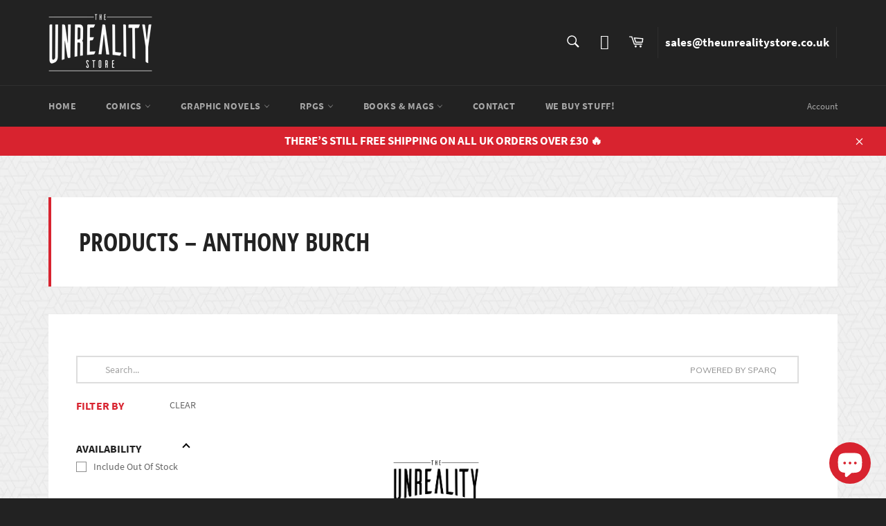

--- FILE ---
content_type: text/javascript
request_url: https://theunrealitystore.co.uk/cdn/shop/t/3/assets/sq-custom.js?v=105263318010497056481647240264
body_size: -368
content:
window.sq=window.sq||{},window.sq.onCartAdded=function(){jQuery.ajax({type:"GET",url:"/",dataType:"HTML",async:!1,success:function(response){let cartCountElements=$(response).find(".site-header__cart");if(console.log("cart updated"),cartCountElements&&cartCountElements.length){let count=cartCountElements[0].innerHTML;count&&Array.from($(document).find(".site-header__cart")).forEach(x=>{x.innerHTML=`${count}`})}}})},window.sq.onSearchInit=function(query,options){try{return options.UIType==="dropdown"&&console.log(options),query&&(query.filter=query.filter+" AND in_stock = 1"),query}catch{}};
//# sourceMappingURL=/cdn/shop/t/3/assets/sq-custom.js.map?v=105263318010497056481647240264


--- FILE ---
content_type: text/javascript
request_url: https://theunrealitystore.co.uk/cdn/shop/t/3/assets/sq-template.js?v=85034394887949406691647256668
body_size: -350
content:
window.sq = window.sq || {};
window.sq.templates = {
gridItem: `<div class="sparq-card" :product-handle="item.handle" :product-id="item.id">

  <div class="sparq-thumbnail-wrap">
    <a :href=\"'/products/' + item.handle\" class="sparq-loop-product"
      :class="item.images.length >1 && item.images[1].src ? 'sq-class':''">
      <img v-if="item.image && item.image.src" :src="item.image.src" class="grid-view-item__image" />
    </a>
  </div>
  <div class="sparq-bottom-items">
    <div class="sparq-product-title">
      <a :href=\"'/products/' + item.handle\" class="sparq-title">
        {{item.title}}
      </a>
    </div>
    <div class="sq-product-price">
      <div class="sparq-price">
        <div class='sq-price' v-if='item.price && !item.compare_at_price'>£ {{(item.price).toFixed(2)}} </div>
      </div>
    </div>
    <div class="sq-cart">

      <sq-add-to-cart>
        </sq-add-cart>

    </div>
  </div>
</div>
`
}